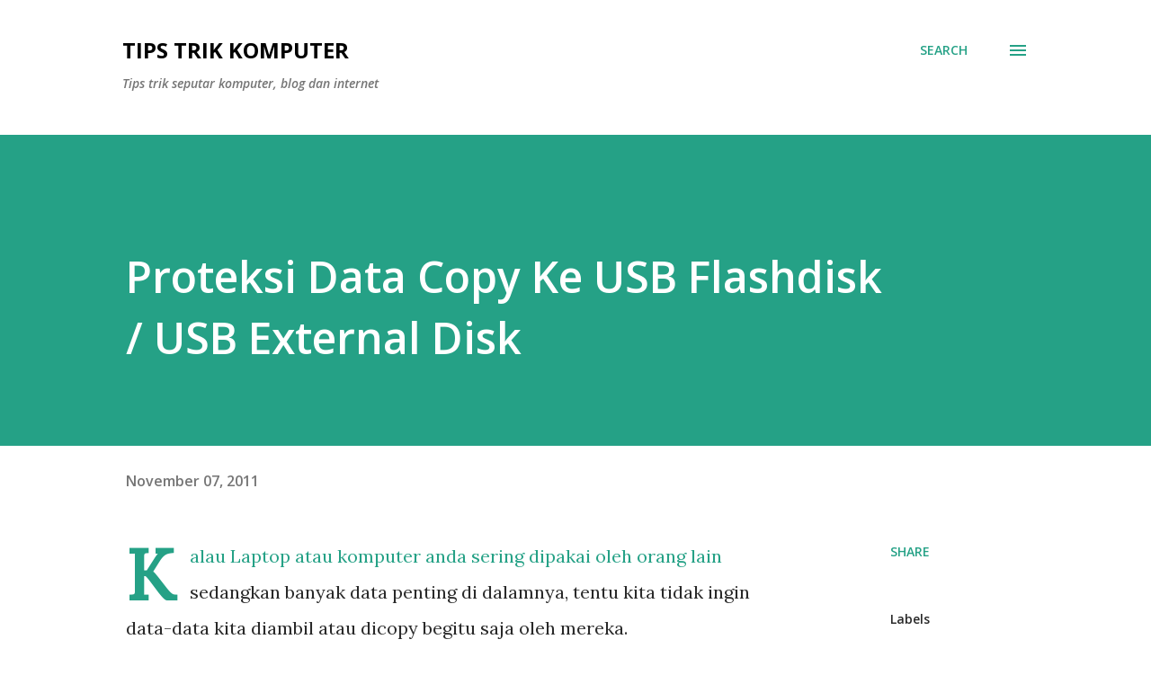

--- FILE ---
content_type: text/html; charset=utf-8
request_url: https://www.google.com/recaptcha/api2/aframe
body_size: 247
content:
<!DOCTYPE HTML><html><head><meta http-equiv="content-type" content="text/html; charset=UTF-8"></head><body><script nonce="Pmg3so-brTP5lcwIVY8NiQ">/** Anti-fraud and anti-abuse applications only. See google.com/recaptcha */ try{var clients={'sodar':'https://pagead2.googlesyndication.com/pagead/sodar?'};window.addEventListener("message",function(a){try{if(a.source===window.parent){var b=JSON.parse(a.data);var c=clients[b['id']];if(c){var d=document.createElement('img');d.src=c+b['params']+'&rc='+(localStorage.getItem("rc::a")?sessionStorage.getItem("rc::b"):"");window.document.body.appendChild(d);sessionStorage.setItem("rc::e",parseInt(sessionStorage.getItem("rc::e")||0)+1);localStorage.setItem("rc::h",'1768598813174');}}}catch(b){}});window.parent.postMessage("_grecaptcha_ready", "*");}catch(b){}</script></body></html>